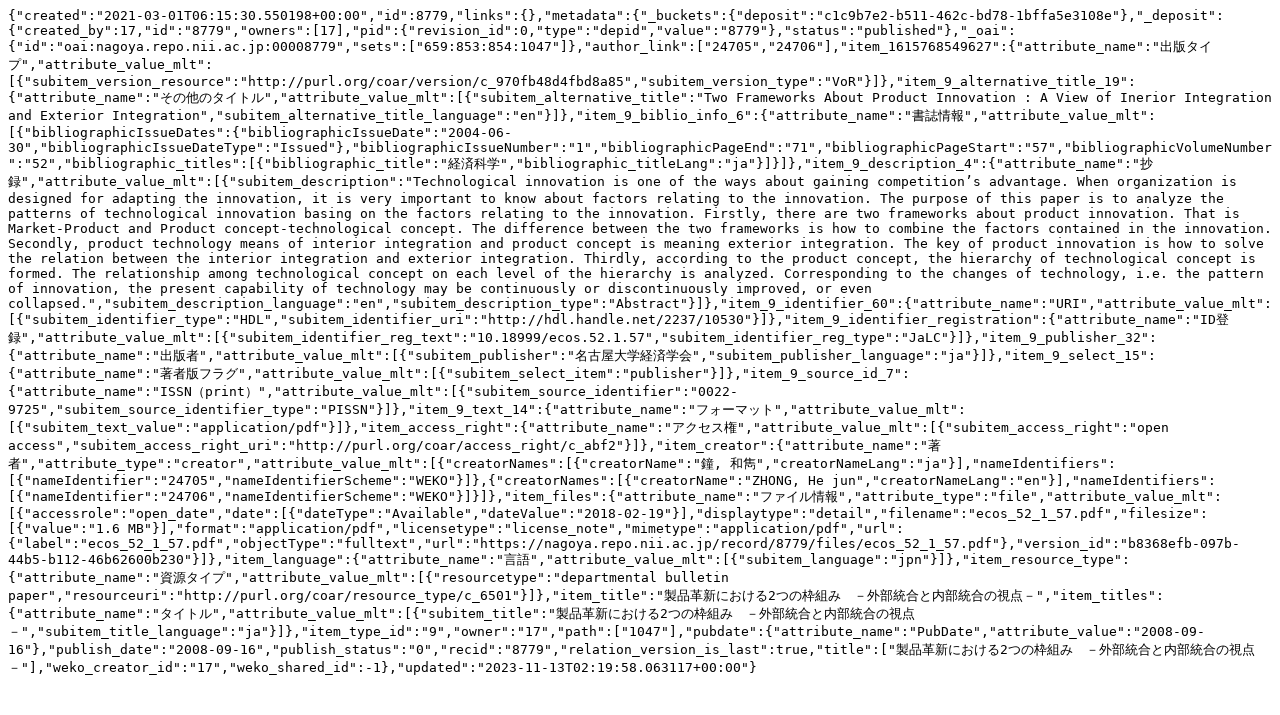

--- FILE ---
content_type: text/plain; charset=utf-8
request_url: https://nagoya.repo.nii.ac.jp/records/8779/export/json
body_size: 2218
content:
{"created":"2021-03-01T06:15:30.550198+00:00","id":8779,"links":{},"metadata":{"_buckets":{"deposit":"c1c9b7e2-b511-462c-bd78-1bffa5e3108e"},"_deposit":{"created_by":17,"id":"8779","owners":[17],"pid":{"revision_id":0,"type":"depid","value":"8779"},"status":"published"},"_oai":{"id":"oai:nagoya.repo.nii.ac.jp:00008779","sets":["659:853:854:1047"]},"author_link":["24705","24706"],"item_1615768549627":{"attribute_name":"出版タイプ","attribute_value_mlt":[{"subitem_version_resource":"http://purl.org/coar/version/c_970fb48d4fbd8a85","subitem_version_type":"VoR"}]},"item_9_alternative_title_19":{"attribute_name":"その他のタイトル","attribute_value_mlt":[{"subitem_alternative_title":"Two Frameworks About Product Innovation : A View of Inerior Integration and Exterior Integration","subitem_alternative_title_language":"en"}]},"item_9_biblio_info_6":{"attribute_name":"書誌情報","attribute_value_mlt":[{"bibliographicIssueDates":{"bibliographicIssueDate":"2004-06-30","bibliographicIssueDateType":"Issued"},"bibliographicIssueNumber":"1","bibliographicPageEnd":"71","bibliographicPageStart":"57","bibliographicVolumeNumber":"52","bibliographic_titles":[{"bibliographic_title":"経済科学","bibliographic_titleLang":"ja"}]}]},"item_9_description_4":{"attribute_name":"抄録","attribute_value_mlt":[{"subitem_description":"Technological innovation is one of the ways about gaining competition’s advantage. When organization is designed for adapting the innovation, it is very important to know about factors relating to the innovation. The purpose of this paper is to analyze the patterns of technological innovation basing on the factors relating to the innovation. Firstly, there are two frameworks about product innovation. That is Market-Product and Product concept-technological concept. The difference between the two frameworks is how to combine the factors contained in the innovation. Secondly, product technology means of interior integration and product concept is meaning exterior integration. The key of product innovation is how to solve the relation between the interior integration and exterior integration. Thirdly, according to the product concept, the hierarchy of technological concept is formed. The relationship among technological concept on each level of the hierarchy is analyzed. Corresponding to the changes of technology, i.e. the pattern of innovation, the present capability of technology may be continuously or discontinuously improved, or even collapsed.","subitem_description_language":"en","subitem_description_type":"Abstract"}]},"item_9_identifier_60":{"attribute_name":"URI","attribute_value_mlt":[{"subitem_identifier_type":"HDL","subitem_identifier_uri":"http://hdl.handle.net/2237/10530"}]},"item_9_identifier_registration":{"attribute_name":"ID登録","attribute_value_mlt":[{"subitem_identifier_reg_text":"10.18999/ecos.52.1.57","subitem_identifier_reg_type":"JaLC"}]},"item_9_publisher_32":{"attribute_name":"出版者","attribute_value_mlt":[{"subitem_publisher":"名古屋大学経済学会","subitem_publisher_language":"ja"}]},"item_9_select_15":{"attribute_name":"著者版フラグ","attribute_value_mlt":[{"subitem_select_item":"publisher"}]},"item_9_source_id_7":{"attribute_name":"ISSN（print）","attribute_value_mlt":[{"subitem_source_identifier":"0022-9725","subitem_source_identifier_type":"PISSN"}]},"item_9_text_14":{"attribute_name":"フォーマット","attribute_value_mlt":[{"subitem_text_value":"application/pdf"}]},"item_access_right":{"attribute_name":"アクセス権","attribute_value_mlt":[{"subitem_access_right":"open access","subitem_access_right_uri":"http://purl.org/coar/access_right/c_abf2"}]},"item_creator":{"attribute_name":"著者","attribute_type":"creator","attribute_value_mlt":[{"creatorNames":[{"creatorName":"鐘, 和雋","creatorNameLang":"ja"}],"nameIdentifiers":[{"nameIdentifier":"24705","nameIdentifierScheme":"WEKO"}]},{"creatorNames":[{"creatorName":"ZHONG, He jun","creatorNameLang":"en"}],"nameIdentifiers":[{"nameIdentifier":"24706","nameIdentifierScheme":"WEKO"}]}]},"item_files":{"attribute_name":"ファイル情報","attribute_type":"file","attribute_value_mlt":[{"accessrole":"open_date","date":[{"dateType":"Available","dateValue":"2018-02-19"}],"displaytype":"detail","filename":"ecos_52_1_57.pdf","filesize":[{"value":"1.6 MB"}],"format":"application/pdf","licensetype":"license_note","mimetype":"application/pdf","url":{"label":"ecos_52_1_57.pdf","objectType":"fulltext","url":"https://nagoya.repo.nii.ac.jp/record/8779/files/ecos_52_1_57.pdf"},"version_id":"b8368efb-097b-44b5-b112-46b62600b230"}]},"item_language":{"attribute_name":"言語","attribute_value_mlt":[{"subitem_language":"jpn"}]},"item_resource_type":{"attribute_name":"資源タイプ","attribute_value_mlt":[{"resourcetype":"departmental bulletin paper","resourceuri":"http://purl.org/coar/resource_type/c_6501"}]},"item_title":"製品革新における2つの枠組み　－外部統合と内部統合の視点－","item_titles":{"attribute_name":"タイトル","attribute_value_mlt":[{"subitem_title":"製品革新における2つの枠組み　－外部統合と内部統合の視点－","subitem_title_language":"ja"}]},"item_type_id":"9","owner":"17","path":["1047"],"pubdate":{"attribute_name":"PubDate","attribute_value":"2008-09-16"},"publish_date":"2008-09-16","publish_status":"0","recid":"8779","relation_version_is_last":true,"title":["製品革新における2つの枠組み　－外部統合と内部統合の視点－"],"weko_creator_id":"17","weko_shared_id":-1},"updated":"2023-11-13T02:19:58.063117+00:00"}